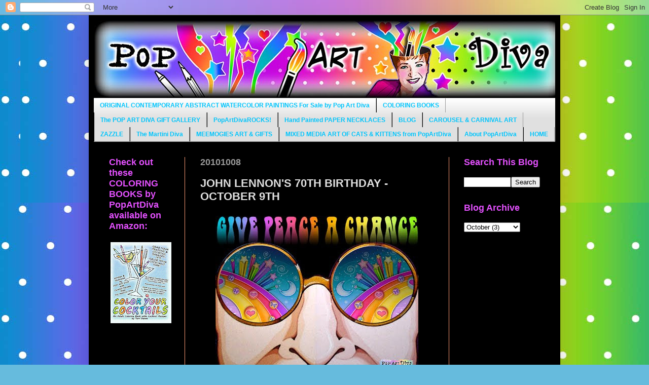

--- FILE ---
content_type: text/html; charset=UTF-8
request_url: https://popartdiva.blogspot.com/2010/10/john-lennons-70th-birthday-october-9th.html
body_size: 14001
content:
<!DOCTYPE html>
<html class='v2' dir='ltr' lang='en'>
<head>
<link href='https://www.blogger.com/static/v1/widgets/335934321-css_bundle_v2.css' rel='stylesheet' type='text/css'/>
<meta content='width=1100' name='viewport'/>
<meta content='text/html; charset=UTF-8' http-equiv='Content-Type'/>
<meta content='blogger' name='generator'/>
<link href='https://popartdiva.blogspot.com/favicon.ico' rel='icon' type='image/x-icon'/>
<link href='https://popartdiva.blogspot.com/2010/10/john-lennons-70th-birthday-october-9th.html' rel='canonical'/>
<link rel="alternate" type="application/atom+xml" title="POP ART DIVA LAND - Atom" href="https://popartdiva.blogspot.com/feeds/posts/default" />
<link rel="alternate" type="application/rss+xml" title="POP ART DIVA LAND - RSS" href="https://popartdiva.blogspot.com/feeds/posts/default?alt=rss" />
<link rel="service.post" type="application/atom+xml" title="POP ART DIVA LAND - Atom" href="https://www.blogger.com/feeds/31965560/posts/default" />

<link rel="alternate" type="application/atom+xml" title="POP ART DIVA LAND - Atom" href="https://popartdiva.blogspot.com/feeds/6278244431562508222/comments/default" />
<!--Can't find substitution for tag [blog.ieCssRetrofitLinks]-->
<link href='https://blogger.googleusercontent.com/img/b/R29vZ2xl/AVvXsEiiJl69qtSCnFmux6FhomUcixCSeD6-4SoWPxYjwrV2UXr0AREh6KfOfpZBuZWJoyaRUi8AEtxWZq8TcB8n3NQKA_7zNEga-hju2EoK7J0DutyfkZPoFplaIQoGBlEW1YS8sLzyLA/s400/GivePeaceAChance.jpg' rel='image_src'/>
<meta content='https://popartdiva.blogspot.com/2010/10/john-lennons-70th-birthday-october-9th.html' property='og:url'/>
<meta content='JOHN LENNON&#39;S 70TH BIRTHDAY - OCTOBER 9TH' property='og:title'/>
<meta content='Bold, Colorful, Contemporary &amp; Abstract Watercolor &amp; Mixed Media Art by Artist Pop Art Diva &amp; Craft Cocktail Recipes by The Martini Diva.' property='og:description'/>
<meta content='https://blogger.googleusercontent.com/img/b/R29vZ2xl/AVvXsEiiJl69qtSCnFmux6FhomUcixCSeD6-4SoWPxYjwrV2UXr0AREh6KfOfpZBuZWJoyaRUi8AEtxWZq8TcB8n3NQKA_7zNEga-hju2EoK7J0DutyfkZPoFplaIQoGBlEW1YS8sLzyLA/w1200-h630-p-k-no-nu/GivePeaceAChance.jpg' property='og:image'/>
<title>POP ART DIVA LAND: JOHN LENNON'S 70TH BIRTHDAY - OCTOBER 9TH</title>
<style id='page-skin-1' type='text/css'><!--
/*
-----------------------------------------------
Blogger Template Style
Name:     Simple
Designer: Josh Peterson
URL:      www.noaesthetic.com
----------------------------------------------- */
/* Variable definitions
====================
<Variable name="keycolor" description="Main Color" type="color" default="#66bbdd"/>
<Group description="Page Text" selector="body">
<Variable name="body.font" description="Font" type="font"
default="normal normal 12px Arial, Tahoma, Helvetica, FreeSans, sans-serif"/>
<Variable name="body.text.color" description="Text Color" type="color" default="#222222"/>
</Group>
<Group description="Backgrounds" selector=".body-fauxcolumns-outer">
<Variable name="body.background.color" description="Outer Background" type="color" default="#66bbdd"/>
<Variable name="content.background.color" description="Main Background" type="color" default="#ffffff"/>
<Variable name="header.background.color" description="Header Background" type="color" default="transparent"/>
</Group>
<Group description="Links" selector=".main-outer">
<Variable name="link.color" description="Link Color" type="color" default="#2288bb"/>
<Variable name="link.visited.color" description="Visited Color" type="color" default="#888888"/>
<Variable name="link.hover.color" description="Hover Color" type="color" default="#33aaff"/>
</Group>
<Group description="Blog Title" selector=".header h1">
<Variable name="header.font" description="Font" type="font"
default="normal normal 60px Arial, Tahoma, Helvetica, FreeSans, sans-serif"/>
<Variable name="header.text.color" description="Title Color" type="color" default="#3399bb" />
</Group>
<Group description="Blog Description" selector=".header .description">
<Variable name="description.text.color" description="Description Color" type="color"
default="#777777" />
</Group>
<Group description="Tabs Text" selector=".tabs-inner .widget li a">
<Variable name="tabs.font" description="Font" type="font"
default="normal normal 14px Arial, Tahoma, Helvetica, FreeSans, sans-serif"/>
<Variable name="tabs.text.color" description="Text Color" type="color" default="#999999"/>
<Variable name="tabs.selected.text.color" description="Selected Color" type="color" default="#000000"/>
</Group>
<Group description="Tabs Background" selector=".tabs-outer .PageList">
<Variable name="tabs.background.color" description="Background Color" type="color" default="#f5f5f5"/>
<Variable name="tabs.selected.background.color" description="Selected Color" type="color" default="#eeeeee"/>
</Group>
<Group description="Post Title" selector="h3.post-title, .comments h4">
<Variable name="post.title.font" description="Font" type="font"
default="normal normal 22px Arial, Tahoma, Helvetica, FreeSans, sans-serif"/>
</Group>
<Group description="Date Header" selector=".date-header">
<Variable name="date.header.color" description="Text Color" type="color"
default="#e0e0e0"/>
<Variable name="date.header.background.color" description="Background Color" type="color"
default="transparent"/>
</Group>
<Group description="Post Footer" selector=".post-footer">
<Variable name="post.footer.text.color" description="Text Color" type="color" default="#666666"/>
<Variable name="post.footer.background.color" description="Background Color" type="color"
default="#f9f9f9"/>
<Variable name="post.footer.border.color" description="Shadow Color" type="color" default="#eeeeee"/>
</Group>
<Group description="Gadgets" selector="h2">
<Variable name="widget.title.font" description="Title Font" type="font"
default="normal bold 11px Arial, Tahoma, Helvetica, FreeSans, sans-serif"/>
<Variable name="widget.title.text.color" description="Title Color" type="color" default="#000000"/>
<Variable name="widget.alternate.text.color" description="Alternate Color" type="color" default="#999999"/>
</Group>
<Group description="Images" selector=".main-inner">
<Variable name="image.background.color" description="Background Color" type="color" default="#ffffff"/>
<Variable name="image.border.color" description="Border Color" type="color" default="#eeeeee"/>
<Variable name="image.text.color" description="Caption Text Color" type="color" default="#e0e0e0"/>
</Group>
<Group description="Accents" selector=".content-inner">
<Variable name="body.rule.color" description="Separator Line Color" type="color" default="#eeeeee"/>
<Variable name="tabs.border.color" description="Tabs Border Color" type="color" default="#fc9b76"/>
</Group>
<Variable name="body.background" description="Body Background" type="background"
color="#66bbdd" default="$(color) none repeat scroll top left"/>
<Variable name="body.background.override" description="Body Background Override" type="string" default=""/>
<Variable name="body.background.gradient.cap" description="Body Gradient Cap" type="url"
default="url(//www.blogblog.com/1kt/simple/gradients_light.png)"/>
<Variable name="body.background.gradient.tile" description="Body Gradient Tile" type="url"
default="url(//www.blogblog.com/1kt/simple/body_gradient_tile_light.png)"/>
<Variable name="content.background.color.selector" description="Content Background Color Selector" type="string" default=".content-inner"/>
<Variable name="content.padding" description="Content Padding" type="length" default="10px"/>
<Variable name="content.padding.horizontal" description="Content Horizontal Padding" type="length" default="10px"/>
<Variable name="content.shadow.spread" description="Content Shadow Spread" type="length" default="40px"/>
<Variable name="content.shadow.spread.webkit" description="Content Shadow Spread (WebKit)" type="length" default="5px"/>
<Variable name="content.shadow.spread.ie" description="Content Shadow Spread (IE)" type="length" default="10px"/>
<Variable name="main.border.width" description="Main Border Width" type="length" default="0"/>
<Variable name="header.background.gradient" description="Header Gradient" type="url" default="none"/>
<Variable name="header.shadow.offset.left" description="Header Shadow Offset Left" type="length" default="-1px"/>
<Variable name="header.shadow.offset.top" description="Header Shadow Offset Top" type="length" default="-1px"/>
<Variable name="header.shadow.spread" description="Header Shadow Spread" type="length" default="1px"/>
<Variable name="header.padding" description="Header Padding" type="length" default="30px"/>
<Variable name="header.border.size" description="Header Border Size" type="length" default="1px"/>
<Variable name="header.bottom.border.size" description="Header Bottom Border Size" type="length" default="1px"/>
<Variable name="header.border.horizontalsize" description="Header Horizontal Border Size" type="length" default="0"/>
<Variable name="description.text.size" description="Description Text Size" type="string" default="140%"/>
<Variable name="tabs.margin.top" description="Tabs Margin Top" type="length" default="0" />
<Variable name="tabs.margin.side" description="Tabs Side Margin" type="length" default="30px" />
<Variable name="tabs.background.gradient" description="Tabs Background Gradient" type="url"
default="url(//www.blogblog.com/1kt/simple/gradients_light.png)"/>
<Variable name="tabs.border.width" description="Tabs Border Width" type="length" default="1px"/>
<Variable name="tabs.bevel.border.width" description="Tabs Bevel Border Width" type="length" default="1px"/>
<Variable name="date.header.padding" description="Date Header Padding" type="string" default="inherit"/>
<Variable name="date.header.letterspacing" description="Date Header Letter Spacing" type="string" default="inherit"/>
<Variable name="date.header.margin" description="Date Header Margin" type="string" default="inherit"/>
<Variable name="post.margin.bottom" description="Post Bottom Margin" type="length" default="25px"/>
<Variable name="image.border.small.size" description="Image Border Small Size" type="length" default="2px"/>
<Variable name="image.border.large.size" description="Image Border Large Size" type="length" default="5px"/>
<Variable name="page.width.selector" description="Page Width Selector" type="string" default=".region-inner"/>
<Variable name="page.width" description="Page Width" type="string" default="auto"/>
<Variable name="main.section.margin" description="Main Section Margin" type="length" default="15px"/>
<Variable name="main.padding" description="Main Padding" type="length" default="15px"/>
<Variable name="main.padding.top" description="Main Padding Top" type="length" default="30px"/>
<Variable name="main.padding.bottom" description="Main Padding Bottom" type="length" default="30px"/>
<Variable name="paging.background"
color="#000000"
description="Background of blog paging area" type="background"
default="transparent none no-repeat scroll top center"/>
<Variable name="footer.bevel" description="Bevel border length of footer" type="length" default="0"/>
<Variable name="mobile.background.overlay" description="Mobile Background Overlay" type="string"
default="transparent none repeat scroll top left"/>
<Variable name="mobile.background.size" description="Mobile Background Size" type="string" default="auto"/>
<Variable name="mobile.button.color" description="Mobile Button Color" type="color" default="#ffffff" />
<Variable name="startSide" description="Side where text starts in blog language" type="automatic" default="left"/>
<Variable name="endSide" description="Side where text ends in blog language" type="automatic" default="right"/>
*/
/* Content
----------------------------------------------- */
body, .body-fauxcolumn-outer {
font: normal normal 14px Verdana, Geneva, sans-serif;
color: #e0e0e0;
background: #66bbdd url(https://blogger.googleusercontent.com/img/b/R29vZ2xl/AVvXsEiBIlIkRK18RlqSr9X_WZb6aidAulA1s0ym2SqaxRLLVvgVff2SH_SeYil5fGfgslEehP3EFSWi4PhqkHVY-S_tifsgQfYehIxAmjphEECXi4fhKKKgmqp39cL8CfRLA_fbsduWiA/s0/PopArtDivaBlogBACKGROUND.jpg) repeat scroll top left;
padding: 0 40px 40px 40px;
}
html body .region-inner {
min-width: 0;
max-width: 100%;
width: auto;
}
a:link {
text-decoration:none;
color: #00c5fc;
}
a:visited {
text-decoration:none;
color: #a070e5;
}
a:hover {
text-decoration:underline;
color: #e250fc;
}
.body-fauxcolumn-outer .fauxcolumn-inner {
background: transparent none repeat scroll top left;
_background-image: none;
}
.body-fauxcolumn-outer .cap-top {
position: absolute;
z-index: 1;
height: 400px;
width: 100%;
background: #66bbdd url(https://blogger.googleusercontent.com/img/b/R29vZ2xl/AVvXsEiBIlIkRK18RlqSr9X_WZb6aidAulA1s0ym2SqaxRLLVvgVff2SH_SeYil5fGfgslEehP3EFSWi4PhqkHVY-S_tifsgQfYehIxAmjphEECXi4fhKKKgmqp39cL8CfRLA_fbsduWiA/s0/PopArtDivaBlogBACKGROUND.jpg) repeat scroll top left;
}
.body-fauxcolumn-outer .cap-top .cap-left {
width: 100%;
background: transparent none repeat-x scroll top left;
_background-image: none;
}
.content-outer {
-moz-box-shadow: 0 0 40px rgba(0, 0, 0, .15);
-webkit-box-shadow: 0 0 5px rgba(0, 0, 0, .15);
-goog-ms-box-shadow: 0 0 10px #333333;
box-shadow: 0 0 40px rgba(0, 0, 0, .15);
margin-bottom: 1px;
}
.content-inner {
padding: 10px 10px;
}
.content-inner {
background-color: #000000;
}
/* Header
----------------------------------------------- */
.header-outer {
background: transparent none repeat-x scroll 0 -400px;
_background-image: none;
}
.Header h1 {
font: normal bold 50px Verdana, Geneva, sans-serif;
color: #3399bb;
text-shadow: -1px -1px 1px rgba(0, 0, 0, .2);
}
.Header h1 a {
color: #3399bb;
}
.Header .description {
font-size: 140%;
color: #e0e0e0;
}
.header-inner .Header .titlewrapper {
padding: 22px 30px;
}
.header-inner .Header .descriptionwrapper {
padding: 0 30px;
}
/* Tabs
----------------------------------------------- */
.tabs-inner .section:first-child {
border-top: 1px solid #999999;
}
.tabs-inner .section:first-child ul {
margin-top: -1px;
border-top: 1px solid #999999;
border-left: 0 solid #999999;
border-right: 0 solid #999999;
}
.tabs-inner .widget ul {
background: #e0e0e0 url(//www.blogblog.com/1kt/simple/gradients_light.png) repeat-x scroll 0 -800px;
_background-image: none;
border-bottom: 1px solid #999999;
margin-top: 0;
margin-left: -30px;
margin-right: -30px;
}
.tabs-inner .widget li a {
display: inline-block;
padding: .6em 1em;
font: normal bold 12px Verdana, Geneva, sans-serif;
color: #00c5fc;
border-left: 1px solid #000000;
border-right: 1px solid #999999;
}
.tabs-inner .widget li:first-child a {
border-left: none;
}
.tabs-inner .widget li.selected a, .tabs-inner .widget li a:hover {
color: #00c5fc;
background-color: #e0e0e0;
text-decoration: none;
}
/* Columns
----------------------------------------------- */
.main-outer {
border-top: 0 solid #fc9b76;
}
.fauxcolumn-left-outer .fauxcolumn-inner {
border-right: 1px solid #fc9b76;
}
.fauxcolumn-right-outer .fauxcolumn-inner {
border-left: 1px solid #fc9b76;
}
/* Headings
----------------------------------------------- */
h2 {
margin: 0 0 1em 0;
font: normal bold 18px Arial, Tahoma, Helvetica, FreeSans, sans-serif;
color: #e250fc;
}
/* Widgets
----------------------------------------------- */
.widget .zippy {
color: #a070e5;
text-shadow: 2px 2px 1px rgba(0, 0, 0, .1);
}
.widget .popular-posts ul {
list-style: none;
}
/* Posts
----------------------------------------------- */
.date-header span {
background-color: transparent;
color: #999999;
padding: inherit;
letter-spacing: inherit;
margin: inherit;
}
.main-inner {
padding-top: 30px;
padding-bottom: 30px;
}
.main-inner .column-center-inner {
padding: 0 15px;
}
.main-inner .column-center-inner .section {
margin: 0 15px;
}
.post {
margin: 0 0 25px 0;
}
h3.post-title, .comments h4 {
font: normal bold 22px Verdana, Geneva, sans-serif;
margin: .75em 0 0;
}
.post-body {
font-size: 110%;
line-height: 1.4;
position: relative;
}
.post-body img, .post-body .tr-caption-container, .Profile img, .Image img,
.BlogList .item-thumbnail img {
padding: 2px;
background: #000000;
border: 1px solid transparent;
-moz-box-shadow: 1px 1px 5px rgba(0, 0, 0, .1);
-webkit-box-shadow: 1px 1px 5px rgba(0, 0, 0, .1);
box-shadow: 1px 1px 5px rgba(0, 0, 0, .1);
}
.post-body img, .post-body .tr-caption-container {
padding: 5px;
}
.post-body .tr-caption-container {
color: #999999;
}
.post-body .tr-caption-container img {
padding: 0;
background: transparent;
border: none;
-moz-box-shadow: 0 0 0 rgba(0, 0, 0, .1);
-webkit-box-shadow: 0 0 0 rgba(0, 0, 0, .1);
box-shadow: 0 0 0 rgba(0, 0, 0, .1);
}
.post-header {
margin: 0 0 1.5em;
line-height: 1.6;
font-size: 90%;
}
.post-footer {
margin: 20px -2px 0;
padding: 5px 10px;
color: #e0e0e0;
background-color: #0e0e0e;
border-bottom: 1px solid transparent;
line-height: 1.6;
font-size: 90%;
}
#comments .comment-author {
padding-top: 1.5em;
border-top: 1px solid #fc9b76;
background-position: 0 1.5em;
}
#comments .comment-author:first-child {
padding-top: 0;
border-top: none;
}
.avatar-image-container {
margin: .2em 0 0;
}
#comments .avatar-image-container img {
border: 1px solid transparent;
}
/* Comments
----------------------------------------------- */
.comments .comments-content .icon.blog-author {
background-repeat: no-repeat;
background-image: url([data-uri]);
}
.comments .comments-content .loadmore a {
border-top: 1px solid #a070e5;
border-bottom: 1px solid #a070e5;
}
.comments .comment-thread.inline-thread {
background-color: #0e0e0e;
}
.comments .continue {
border-top: 2px solid #a070e5;
}
/* Accents
---------------------------------------------- */
.section-columns td.columns-cell {
border-left: 1px solid #fc9b76;
}
.blog-pager {
background: transparent none no-repeat scroll top center;
}
.blog-pager-older-link, .home-link,
.blog-pager-newer-link {
background-color: #000000;
padding: 5px;
}
.footer-outer {
border-top: 0 dashed #bbbbbb;
}
/* Mobile
----------------------------------------------- */
body.mobile  {
background-size: auto;
}
.mobile .body-fauxcolumn-outer {
background: transparent none repeat scroll top left;
}
.mobile .body-fauxcolumn-outer .cap-top {
background-size: 100% auto;
}
.mobile .content-outer {
-webkit-box-shadow: 0 0 3px rgba(0, 0, 0, .15);
box-shadow: 0 0 3px rgba(0, 0, 0, .15);
}
body.mobile .AdSense {
margin: 0 -40px;
}
.mobile .tabs-inner .widget ul {
margin-left: 0;
margin-right: 0;
}
.mobile .post {
margin: 0;
}
.mobile .main-inner .column-center-inner .section {
margin: 0;
}
.mobile .date-header span {
padding: 0.1em 10px;
margin: 0 -10px;
}
.mobile h3.post-title {
margin: 0;
}
.mobile .blog-pager {
background: transparent none no-repeat scroll top center;
}
.mobile .footer-outer {
border-top: none;
}
.mobile .main-inner, .mobile .footer-inner {
background-color: #000000;
}
.mobile-index-contents {
color: #e0e0e0;
}
.mobile-link-button {
background-color: #00c5fc;
}
.mobile-link-button a:link, .mobile-link-button a:visited {
color: #ffffff;
}
.mobile .tabs-inner .section:first-child {
border-top: none;
}
.mobile .tabs-inner .PageList .widget-content {
background-color: #e0e0e0;
color: #00c5fc;
border-top: 1px solid #999999;
border-bottom: 1px solid #999999;
}
.mobile .tabs-inner .PageList .widget-content .pagelist-arrow {
border-left: 1px solid #999999;
}

--></style>
<style id='template-skin-1' type='text/css'><!--
body {
min-width: 930px;
}
.content-outer, .content-fauxcolumn-outer, .region-inner {
min-width: 930px;
max-width: 930px;
_width: 930px;
}
.main-inner .columns {
padding-left: 180px;
padding-right: 210px;
}
.main-inner .fauxcolumn-center-outer {
left: 180px;
right: 210px;
/* IE6 does not respect left and right together */
_width: expression(this.parentNode.offsetWidth -
parseInt("180px") -
parseInt("210px") + 'px');
}
.main-inner .fauxcolumn-left-outer {
width: 180px;
}
.main-inner .fauxcolumn-right-outer {
width: 210px;
}
.main-inner .column-left-outer {
width: 180px;
right: 100%;
margin-left: -180px;
}
.main-inner .column-right-outer {
width: 210px;
margin-right: -210px;
}
#layout {
min-width: 0;
}
#layout .content-outer {
min-width: 0;
width: 800px;
}
#layout .region-inner {
min-width: 0;
width: auto;
}
body#layout div.add_widget {
padding: 8px;
}
body#layout div.add_widget a {
margin-left: 32px;
}
--></style>
<style>
    body {background-image:url(\/\/1.bp.blogspot.com\/-2V4uzIIGZr0\/T62vEKhxblI\/AAAAAAAAFS4\/h1yGVoIE298\/s0\/PopArtDivaBlogBACKGROUND.jpg);}
    
@media (max-width: 200px) { body {background-image:url(\/\/1.bp.blogspot.com\/-2V4uzIIGZr0\/T62vEKhxblI\/AAAAAAAAFS4\/h1yGVoIE298\/w200\/PopArtDivaBlogBACKGROUND.jpg);}}
@media (max-width: 400px) and (min-width: 201px) { body {background-image:url(\/\/1.bp.blogspot.com\/-2V4uzIIGZr0\/T62vEKhxblI\/AAAAAAAAFS4\/h1yGVoIE298\/w400\/PopArtDivaBlogBACKGROUND.jpg);}}
@media (max-width: 800px) and (min-width: 401px) { body {background-image:url(\/\/1.bp.blogspot.com\/-2V4uzIIGZr0\/T62vEKhxblI\/AAAAAAAAFS4\/h1yGVoIE298\/w800\/PopArtDivaBlogBACKGROUND.jpg);}}
@media (max-width: 1200px) and (min-width: 801px) { body {background-image:url(\/\/1.bp.blogspot.com\/-2V4uzIIGZr0\/T62vEKhxblI\/AAAAAAAAFS4\/h1yGVoIE298\/w1200\/PopArtDivaBlogBACKGROUND.jpg);}}
/* Last tag covers anything over one higher than the previous max-size cap. */
@media (min-width: 1201px) { body {background-image:url(\/\/1.bp.blogspot.com\/-2V4uzIIGZr0\/T62vEKhxblI\/AAAAAAAAFS4\/h1yGVoIE298\/w1600\/PopArtDivaBlogBACKGROUND.jpg);}}
  </style>
<link href='https://www.blogger.com/dyn-css/authorization.css?targetBlogID=31965560&amp;zx=3e9df209-14b7-497a-8520-e29952143aa3' media='none' onload='if(media!=&#39;all&#39;)media=&#39;all&#39;' rel='stylesheet'/><noscript><link href='https://www.blogger.com/dyn-css/authorization.css?targetBlogID=31965560&amp;zx=3e9df209-14b7-497a-8520-e29952143aa3' rel='stylesheet'/></noscript>
<meta name='google-adsense-platform-account' content='ca-host-pub-1556223355139109'/>
<meta name='google-adsense-platform-domain' content='blogspot.com'/>

<!-- data-ad-client=ca-pub-0302742702174658 -->

</head>
<body class='loading'>
<div class='navbar section' id='navbar' name='Navbar'><div class='widget Navbar' data-version='1' id='Navbar1'><script type="text/javascript">
    function setAttributeOnload(object, attribute, val) {
      if(window.addEventListener) {
        window.addEventListener('load',
          function(){ object[attribute] = val; }, false);
      } else {
        window.attachEvent('onload', function(){ object[attribute] = val; });
      }
    }
  </script>
<div id="navbar-iframe-container"></div>
<script type="text/javascript" src="https://apis.google.com/js/platform.js"></script>
<script type="text/javascript">
      gapi.load("gapi.iframes:gapi.iframes.style.bubble", function() {
        if (gapi.iframes && gapi.iframes.getContext) {
          gapi.iframes.getContext().openChild({
              url: 'https://www.blogger.com/navbar/31965560?po\x3d6278244431562508222\x26origin\x3dhttps://popartdiva.blogspot.com',
              where: document.getElementById("navbar-iframe-container"),
              id: "navbar-iframe"
          });
        }
      });
    </script><script type="text/javascript">
(function() {
var script = document.createElement('script');
script.type = 'text/javascript';
script.src = '//pagead2.googlesyndication.com/pagead/js/google_top_exp.js';
var head = document.getElementsByTagName('head')[0];
if (head) {
head.appendChild(script);
}})();
</script>
</div></div>
<div class='body-fauxcolumns'>
<div class='fauxcolumn-outer body-fauxcolumn-outer'>
<div class='cap-top'>
<div class='cap-left'></div>
<div class='cap-right'></div>
</div>
<div class='fauxborder-left'>
<div class='fauxborder-right'></div>
<div class='fauxcolumn-inner'>
</div>
</div>
<div class='cap-bottom'>
<div class='cap-left'></div>
<div class='cap-right'></div>
</div>
</div>
</div>
<div class='content'>
<div class='content-fauxcolumns'>
<div class='fauxcolumn-outer content-fauxcolumn-outer'>
<div class='cap-top'>
<div class='cap-left'></div>
<div class='cap-right'></div>
</div>
<div class='fauxborder-left'>
<div class='fauxborder-right'></div>
<div class='fauxcolumn-inner'>
</div>
</div>
<div class='cap-bottom'>
<div class='cap-left'></div>
<div class='cap-right'></div>
</div>
</div>
</div>
<div class='content-outer'>
<div class='content-cap-top cap-top'>
<div class='cap-left'></div>
<div class='cap-right'></div>
</div>
<div class='fauxborder-left content-fauxborder-left'>
<div class='fauxborder-right content-fauxborder-right'></div>
<div class='content-inner'>
<header>
<div class='header-outer'>
<div class='header-cap-top cap-top'>
<div class='cap-left'></div>
<div class='cap-right'></div>
</div>
<div class='fauxborder-left header-fauxborder-left'>
<div class='fauxborder-right header-fauxborder-right'></div>
<div class='region-inner header-inner'>
<div class='header section' id='header' name='Header'><div class='widget Header' data-version='1' id='Header1'>
<div id='header-inner'>
<a href='https://popartdiva.blogspot.com/' style='display: block'>
<img alt='POP ART DIVA LAND' height='153px; ' id='Header1_headerimg' src='https://blogger.googleusercontent.com/img/a/AVvXsEhxHqdYcTzHMJf6VYAhaF1-hyZSsadw489e7wOQDoymb5M1taYK5GbcIqN2tChlT-O-0PqjtzkjPnCDd0T3qmaQiCvjG-L4_ILyweiDFYWRjJ1WLhPUTEZf8B2qbCzDbVBt58thnKAkswEenoAO27lz5SQKB688PUVcaiT5TyWpgEDO-dU_THhBwg=s929' style='display: block' width='929px; '/>
</a>
</div>
</div></div>
</div>
</div>
<div class='header-cap-bottom cap-bottom'>
<div class='cap-left'></div>
<div class='cap-right'></div>
</div>
</div>
</header>
<div class='tabs-outer'>
<div class='tabs-cap-top cap-top'>
<div class='cap-left'></div>
<div class='cap-right'></div>
</div>
<div class='fauxborder-left tabs-fauxborder-left'>
<div class='fauxborder-right tabs-fauxborder-right'></div>
<div class='region-inner tabs-inner'>
<div class='tabs section' id='crosscol' name='Cross-Column'><div class='widget PageList' data-version='1' id='PageList1'>
<h2>on FINE ART AMERICA</h2>
<div class='widget-content'>
<ul>
<li>
<a href='https://popartdiva.blogspot.com/p/original-contemporary-abstract.html'>ORIGINAL CONTEMPORARY ABSTRACT WATERCOLOR PAINTINGS For Sale by Pop Art Diva</a>
</li>
<li>
<a href='https://popartdiva.blogspot.com/p/blog-page_2.html'>COLORING BOOKS</a>
</li>
<li>
<a href='https://www.zazzle.com/store/popartdiva/products'>The POP ART DIVA GIFT GALLERY</a>
</li>
<li>
<a href='https://popartdiva.blogspot.com/p/pop-art-diva-rocks-sharing-smiles-and.html'>PopArtDivaROCKS!</a>
</li>
<li>
<a href='https://popartdiva.blogspot.com/p/blog-page_3.html'>Hand Painted PAPER NECKLACES</a>
</li>
<li>
<a href='https://popartdiva.blogspot.com/'>BLOG</a>
</li>
<li>
<a href='https://popartdiva.blogspot.com/2014/09/carousel-art-horses-exotic-animals-more.html'>CAROUSEL & CARNIVAL ART</a>
</li>
<li>
<a href='https://www.zazzle.com/popartdiva/products'>ZAZZLE</a>
</li>
<li>
<a href='https://themartinidiva.blogspot.com'>The Martini Diva</a>
</li>
<li>
<a href='https://popartdiva.blogspot.com/p/meemogies.html'>MEEMOGIES ART &amp; GIFTS</a>
</li>
<li>
<a href='https://popartdiva.blogspot.com/p/mixed-media-art-of-cats-kittens-from.html'>MIXED MEDIA ART OF CATS &amp; KITTENS from PopArtDiva</a>
</li>
<li>
<a href='https://popartdiva.blogspot.com/p/abut-pop-art-diva.html'>About PopArtDiva</a>
</li>
<li>
<a href='https://popartdiva.com'>HOME</a>
</li>
</ul>
<div class='clear'></div>
</div>
</div></div>
<div class='tabs no-items section' id='crosscol-overflow' name='Cross-Column 2'></div>
</div>
</div>
<div class='tabs-cap-bottom cap-bottom'>
<div class='cap-left'></div>
<div class='cap-right'></div>
</div>
</div>
<div class='main-outer'>
<div class='main-cap-top cap-top'>
<div class='cap-left'></div>
<div class='cap-right'></div>
</div>
<div class='fauxborder-left main-fauxborder-left'>
<div class='fauxborder-right main-fauxborder-right'></div>
<div class='region-inner main-inner'>
<div class='columns fauxcolumns'>
<div class='fauxcolumn-outer fauxcolumn-center-outer'>
<div class='cap-top'>
<div class='cap-left'></div>
<div class='cap-right'></div>
</div>
<div class='fauxborder-left'>
<div class='fauxborder-right'></div>
<div class='fauxcolumn-inner'>
</div>
</div>
<div class='cap-bottom'>
<div class='cap-left'></div>
<div class='cap-right'></div>
</div>
</div>
<div class='fauxcolumn-outer fauxcolumn-left-outer'>
<div class='cap-top'>
<div class='cap-left'></div>
<div class='cap-right'></div>
</div>
<div class='fauxborder-left'>
<div class='fauxborder-right'></div>
<div class='fauxcolumn-inner'>
</div>
</div>
<div class='cap-bottom'>
<div class='cap-left'></div>
<div class='cap-right'></div>
</div>
</div>
<div class='fauxcolumn-outer fauxcolumn-right-outer'>
<div class='cap-top'>
<div class='cap-left'></div>
<div class='cap-right'></div>
</div>
<div class='fauxborder-left'>
<div class='fauxborder-right'></div>
<div class='fauxcolumn-inner'>
</div>
</div>
<div class='cap-bottom'>
<div class='cap-left'></div>
<div class='cap-right'></div>
</div>
</div>
<!-- corrects IE6 width calculation -->
<div class='columns-inner'>
<div class='column-center-outer'>
<div class='column-center-inner'>
<div class='main section' id='main' name='Main'><div class='widget Blog' data-version='1' id='Blog1'>
<div class='blog-posts hfeed'>

          <div class="date-outer">
        
<h2 class='date-header'><span>20101008</span></h2>

          <div class="date-posts">
        
<div class='post-outer'>
<div class='post hentry uncustomized-post-template' itemprop='blogPost' itemscope='itemscope' itemtype='http://schema.org/BlogPosting'>
<meta content='https://blogger.googleusercontent.com/img/b/R29vZ2xl/AVvXsEiiJl69qtSCnFmux6FhomUcixCSeD6-4SoWPxYjwrV2UXr0AREh6KfOfpZBuZWJoyaRUi8AEtxWZq8TcB8n3NQKA_7zNEga-hju2EoK7J0DutyfkZPoFplaIQoGBlEW1YS8sLzyLA/s400/GivePeaceAChance.jpg' itemprop='image_url'/>
<meta content='31965560' itemprop='blogId'/>
<meta content='6278244431562508222' itemprop='postId'/>
<a name='6278244431562508222'></a>
<h3 class='post-title entry-title' itemprop='name'>
JOHN LENNON'S 70TH BIRTHDAY - OCTOBER 9TH
</h3>
<div class='post-header'>
<div class='post-header-line-1'></div>
</div>
<div class='post-body entry-content' id='post-body-6278244431562508222' itemprop='description articleBody'>
<div style="text-align: center;"><a href="http://zazzle.com/popartdiva*" onblur="try {parent.deselectBloggerImageGracefully();} catch(e) {}"><img alt="" border="0" id="BLOGGER_PHOTO_ID_5525731391873213058" src="https://blogger.googleusercontent.com/img/b/R29vZ2xl/AVvXsEiiJl69qtSCnFmux6FhomUcixCSeD6-4SoWPxYjwrV2UXr0AREh6KfOfpZBuZWJoyaRUi8AEtxWZq8TcB8n3NQKA_7zNEga-hju2EoK7J0DutyfkZPoFplaIQoGBlEW1YS8sLzyLA/s400/GivePeaceAChance.jpg" style="display: block; margin: 0px auto 10px; text-align: center; cursor: pointer; width: 400px; height: 302px;" /></a><span style="font-size:78%;">Image &#169;2010 by PopArtDiva.Com. All Rights Reserved.<br />No permission is given to copy, share, distribute, reproduce, post or print without written authorization.<br /><span style="font-size:100%;"><br />TOMORROW - OCTOBER 9TH would have been John Lennon's 70th birthday.  To those of us who grew up on The Beatles (we were called <span style="font-style: italic;">Beatlemaniacs</span>) this is a big day.  It must be a big day for everyone else too  - Google is celebrating it with their first ever animated Google Doodle - check it out below.  If you go to Google.com you will have to press the little red play button on the doodle and the animation will play along with a clip of the song "Imagine".</span></span><span style="font-size:100%;"><br /></span><span style="font-size:100%;"><br /><center><object height="238" width="380"><param name="movie" value="//www.youtube.com/v/TYHCeUfoAnw?fs=1&amp;hl=en_US&amp;rel=0"><param name="allowFullScreen" value="true"><param name="allowscriptaccess" value="always"><embed src="//www.youtube.com/v/TYHCeUfoAnw?fs=1&amp;hl=en_US&amp;rel=0" type="application/x-shockwave-flash" allowscriptaccess="always" allowfullscreen="true" height="238" width="380"></embed></object></center><br /></span><span style="font-size:100%;">This unique Google Doodle is a wonderful  tribute to someone who was so much a part of our lives - a legend in his  own time and after his time as well.  What you may not be aware of is  the artwork is actually inspired and part of it<span style="font-style: italic;"> actually is John Lennon's art!  </span><span>The portrait sketch of John that comprises the two "o's" in Google in the animation is a well known self-portrait.</span><br /><br /><a href="http://www.johnlennonartwork.com/lennon_art.html" target="_blank">John was quite an artist</a>, having published a number of books which  included doodles, drawings and artwork he created.   I actually own the  original editions of several of these including <span style="font-style: italic;">Spaniard in the Works</span> and <span style="font-style: italic;">In His Own Write. </span> They are filled with his wonderful and whimsical doodles and sketches.<br /><br />He also created a book of drawings for his son, Sean, called <span style="font-style: italic;">Real Love</span>.   John Lennon had an interest in art his whole live - he was even  encouraged by a teacher to go to art school because he didn't get good  grades in anything else. To quote one of his instructors, Lennon was "Hopeless. Rather a clown in class. A shocking report. He is wasting other pupils' time."<br /></span><span style="font-size:100%;"><br />Lennon met Stuart Sutcliffe  (the original bass player for The Quarrymen) in art college, by the  way, so you can credit John's artist skills with giving rise to The  Beatles!  John did not graduate from the Liverpool College of Art - he  continued his rebelliousness, disliking the structure of a formal art  education and dropped out before his final year.  His art school  experience did not stifle his love of drawing and John created his  wonderful, quirky and totally unique art the rest of his life.<br /><br /></span>It's hard to <span style="font-style: italic;">Imagine</span> John Lennon being seventy years old.  Because he was taken from us he remains in our minds as he was when we lost him.  He left behind a legacy of great music and creativity for all to enjoy.  <span style="font-style: italic;">Imagine</span> how he would have loved that.<br /></div><center><span style="font-size:100%;"><br />HAPPY BIRTHDAY, JOHN<br />You live on in our hearts.<br /></span><br /><iframe src="http://rcm.amazon.com/e/cm?lt1=_blank&amp;bc1=000000&amp;IS2=1&amp;bg1=FFFFFF&amp;fc1=000000&amp;lc1=0000FF&amp;t=poardi-20&amp;o=1&amp;p=8&amp;l=as1&amp;m=amazon&amp;f=ifr&amp;md=10FE9736YVPPT7A0FBG2&amp;asins=0684868075" style="width: 120px; height: 240px;" marginwidth="0" marginheight="0" scrolling="no" frameborder="0"></iframe> <iframe src="http://rcm.amazon.com/e/cm?lt1=_blank&amp;bc1=000000&amp;IS2=1&amp;bg1=FFFFFF&amp;fc1=000000&amp;lc1=0000FF&amp;t=poardi-20&amp;o=1&amp;p=8&amp;l=as1&amp;m=amazon&amp;f=ifr&amp;md=10FE9736YVPPT7A0FBG2&amp;asins=1568492995" style="width: 120px; height: 240px;" marginwidth="0" marginheight="0" scrolling="no" frameborder="0"></iframe><br /><iframe src="http://rcm.amazon.com/e/cm?lt1=_blank&amp;bc1=000000&amp;IS2=1&amp;bg1=FFFFFF&amp;fc1=000000&amp;lc1=0000FF&amp;t=poardi-20&amp;o=1&amp;p=8&amp;l=as1&amp;m=amazon&amp;f=ifr&amp;md=10FE9736YVPPT7A0FBG2&amp;asins=037580174X" style="width: 120px; height: 240px;" marginwidth="0" marginheight="0" scrolling="no" frameborder="0"></iframe><br /><br />-------------------</center><center><a href="http://www.twitter.com/popartdiva" target="_blank">Follow me on Twitter</a><br /><a href="http://www.facebook.com/popartdiva" target="_blank">Friend me on Facebook</a><br />SHOP THE POP for Pop Art Tees, Posters &amp; Gifts:<br /><a href="http://www.zazzle.com/popartdiva?rf=238743116047930253&amp;CMPN=zBookmarklet">The PopArtDiva Gift Gallery</a></center>
<div style='clear: both;'></div>
</div>
<div class='post-footer'>
<div class='post-footer-line post-footer-line-1'>
<span class='post-author vcard'>
Posted by
<span class='fn' itemprop='author' itemscope='itemscope' itemtype='http://schema.org/Person'>
<meta content='https://www.blogger.com/profile/03656961325856447179' itemprop='url'/>
<a class='g-profile' href='https://www.blogger.com/profile/03656961325856447179' rel='author' title='author profile'>
<span itemprop='name'>Pop Art Diva Enterprises</span>
</a>
</span>
</span>
<span class='post-timestamp'>
at
<meta content='https://popartdiva.blogspot.com/2010/10/john-lennons-70th-birthday-october-9th.html' itemprop='url'/>
<a class='timestamp-link' href='https://popartdiva.blogspot.com/2010/10/john-lennons-70th-birthday-october-9th.html' rel='bookmark' title='permanent link'><abbr class='published' itemprop='datePublished' title='2010-10-08T10:39:00-07:00'>10:39 AM</abbr></a>
</span>
<span class='post-comment-link'>
</span>
<span class='post-icons'>
<span class='item-action'>
<a href='https://www.blogger.com/email-post/31965560/6278244431562508222' title='Email Post'>
<img alt='' class='icon-action' height='13' src='https://resources.blogblog.com/img/icon18_email.gif' width='18'/>
</a>
</span>
<span class='item-control blog-admin pid-1002119833'>
<a href='https://www.blogger.com/post-edit.g?blogID=31965560&postID=6278244431562508222&from=pencil' title='Edit Post'>
<img alt='' class='icon-action' height='18' src='https://resources.blogblog.com/img/icon18_edit_allbkg.gif' width='18'/>
</a>
</span>
</span>
<div class='post-share-buttons goog-inline-block'>
<a class='goog-inline-block share-button sb-email' href='https://www.blogger.com/share-post.g?blogID=31965560&postID=6278244431562508222&target=email' target='_blank' title='Email This'><span class='share-button-link-text'>Email This</span></a><a class='goog-inline-block share-button sb-blog' href='https://www.blogger.com/share-post.g?blogID=31965560&postID=6278244431562508222&target=blog' onclick='window.open(this.href, "_blank", "height=270,width=475"); return false;' target='_blank' title='BlogThis!'><span class='share-button-link-text'>BlogThis!</span></a><a class='goog-inline-block share-button sb-twitter' href='https://www.blogger.com/share-post.g?blogID=31965560&postID=6278244431562508222&target=twitter' target='_blank' title='Share to X'><span class='share-button-link-text'>Share to X</span></a><a class='goog-inline-block share-button sb-facebook' href='https://www.blogger.com/share-post.g?blogID=31965560&postID=6278244431562508222&target=facebook' onclick='window.open(this.href, "_blank", "height=430,width=640"); return false;' target='_blank' title='Share to Facebook'><span class='share-button-link-text'>Share to Facebook</span></a><a class='goog-inline-block share-button sb-pinterest' href='https://www.blogger.com/share-post.g?blogID=31965560&postID=6278244431562508222&target=pinterest' target='_blank' title='Share to Pinterest'><span class='share-button-link-text'>Share to Pinterest</span></a>
</div>
</div>
<div class='post-footer-line post-footer-line-2'>
<span class='post-labels'>
</span>
</div>
<div class='post-footer-line post-footer-line-3'>
<span class='post-location'>
</span>
</div>
</div>
</div>
<div class='comments' id='comments'>
<a name='comments'></a>
</div>
</div>

        </div></div>
      
</div>
<div class='blog-pager' id='blog-pager'>
<span id='blog-pager-newer-link'>
<a class='blog-pager-newer-link' href='https://popartdiva.blogspot.com/2010/10/jackass-martini-where-humor-art.html' id='Blog1_blog-pager-newer-link' title='Newer Post'>Newer Post</a>
</span>
<span id='blog-pager-older-link'>
<a class='blog-pager-older-link' href='https://popartdiva.blogspot.com/2010/10/black-holes-pop-art-skulls-big-bang.html' id='Blog1_blog-pager-older-link' title='Older Post'>Older Post</a>
</span>
<a class='home-link' href='https://popartdiva.blogspot.com/'>Home</a>
</div>
<div class='clear'></div>
<div class='post-feeds'>
</div>
</div></div>
</div>
</div>
<div class='column-left-outer'>
<div class='column-left-inner'>
<aside>
<div class='sidebar section' id='sidebar-left-1'><div class='widget Image' data-version='1' id='Image1'>
<h2>Check out these COLORING BOOKS by PopArtDiva available on Amazon:</h2>
<div class='widget-content'>
<a href='http://popartdiva.blogspot.com/p/blog-page_2.html'>
<img alt='Check out these COLORING BOOKS by PopArtDiva available on Amazon:' height='160' id='Image1_img' src='https://blogger.googleusercontent.com/img/a/AVvXsEhhNH8ppVsN6LiaZyYAliF-hZPHDurjdeJ7li-xVhjshQMWcW1FK-LnjB5jAzN1gTwBiFPlew76-j_CXRs_MfLA941DYDEI2rXNwbuEtmtSadZcWgtADQaGt80pxmQFKR-tXZlDNgUPnPg4SGXH_D9fpajIDyITWw9lxQNXARXslky4kNfHWFuumg=s160' width='120'/>
</a>
<br/>
</div>
<div class='clear'></div>
</div></div>
</aside>
</div>
</div>
<div class='column-right-outer'>
<div class='column-right-inner'>
<aside>
<div class='sidebar section' id='sidebar-right-1'><div class='widget BlogSearch' data-version='1' id='BlogSearch1'>
<h2 class='title'>Search This Blog</h2>
<div class='widget-content'>
<div id='BlogSearch1_form'>
<form action='https://popartdiva.blogspot.com/search' class='gsc-search-box' target='_top'>
<table cellpadding='0' cellspacing='0' class='gsc-search-box'>
<tbody>
<tr>
<td class='gsc-input'>
<input autocomplete='off' class='gsc-input' name='q' size='10' title='search' type='text' value=''/>
</td>
<td class='gsc-search-button'>
<input class='gsc-search-button' title='search' type='submit' value='Search'/>
</td>
</tr>
</tbody>
</table>
</form>
</div>
</div>
<div class='clear'></div>
</div><div class='widget BlogArchive' data-version='1' id='BlogArchive2'>
<h2>Blog Archive</h2>
<div class='widget-content'>
<div id='ArchiveList'>
<div id='BlogArchive2_ArchiveList'>
<select id='BlogArchive2_ArchiveMenu'>
<option value=''>Blog Archive</option>
<option value='https://popartdiva.blogspot.com/2025/08/'>August (5)</option>
<option value='https://popartdiva.blogspot.com/2021/01/'>January (1)</option>
<option value='https://popartdiva.blogspot.com/2019/02/'>February (2)</option>
<option value='https://popartdiva.blogspot.com/2018/10/'>October (1)</option>
<option value='https://popartdiva.blogspot.com/2018/09/'>September (6)</option>
<option value='https://popartdiva.blogspot.com/2018/08/'>August (1)</option>
<option value='https://popartdiva.blogspot.com/2017/11/'>November (2)</option>
<option value='https://popartdiva.blogspot.com/2017/10/'>October (11)</option>
<option value='https://popartdiva.blogspot.com/2017/09/'>September (23)</option>
<option value='https://popartdiva.blogspot.com/2017/08/'>August (3)</option>
<option value='https://popartdiva.blogspot.com/2016/07/'>July (1)</option>
<option value='https://popartdiva.blogspot.com/2016/04/'>April (1)</option>
<option value='https://popartdiva.blogspot.com/2016/02/'>February (1)</option>
<option value='https://popartdiva.blogspot.com/2015/11/'>November (1)</option>
<option value='https://popartdiva.blogspot.com/2015/09/'>September (11)</option>
<option value='https://popartdiva.blogspot.com/2015/08/'>August (28)</option>
<option value='https://popartdiva.blogspot.com/2015/07/'>July (14)</option>
<option value='https://popartdiva.blogspot.com/2014/11/'>November (1)</option>
<option value='https://popartdiva.blogspot.com/2014/09/'>September (5)</option>
<option value='https://popartdiva.blogspot.com/2014/07/'>July (3)</option>
<option value='https://popartdiva.blogspot.com/2014/05/'>May (3)</option>
<option value='https://popartdiva.blogspot.com/2014/02/'>February (3)</option>
<option value='https://popartdiva.blogspot.com/2014/01/'>January (1)</option>
<option value='https://popartdiva.blogspot.com/2013/08/'>August (1)</option>
<option value='https://popartdiva.blogspot.com/2013/07/'>July (11)</option>
<option value='https://popartdiva.blogspot.com/2012/11/'>November (2)</option>
<option value='https://popartdiva.blogspot.com/2012/05/'>May (1)</option>
<option value='https://popartdiva.blogspot.com/2012/03/'>March (1)</option>
<option value='https://popartdiva.blogspot.com/2011/12/'>December (2)</option>
<option value='https://popartdiva.blogspot.com/2011/09/'>September (3)</option>
<option value='https://popartdiva.blogspot.com/2011/08/'>August (2)</option>
<option value='https://popartdiva.blogspot.com/2011/07/'>July (3)</option>
<option value='https://popartdiva.blogspot.com/2011/06/'>June (2)</option>
<option value='https://popartdiva.blogspot.com/2011/05/'>May (2)</option>
<option value='https://popartdiva.blogspot.com/2011/04/'>April (3)</option>
<option value='https://popartdiva.blogspot.com/2011/03/'>March (4)</option>
<option value='https://popartdiva.blogspot.com/2011/02/'>February (5)</option>
<option value='https://popartdiva.blogspot.com/2011/01/'>January (1)</option>
<option value='https://popartdiva.blogspot.com/2010/12/'>December (4)</option>
<option value='https://popartdiva.blogspot.com/2010/11/'>November (2)</option>
<option value='https://popartdiva.blogspot.com/2010/10/'>October (3)</option>
<option value='https://popartdiva.blogspot.com/2010/09/'>September (3)</option>
<option value='https://popartdiva.blogspot.com/2010/08/'>August (4)</option>
<option value='https://popartdiva.blogspot.com/2010/07/'>July (5)</option>
<option value='https://popartdiva.blogspot.com/2010/06/'>June (2)</option>
<option value='https://popartdiva.blogspot.com/2010/05/'>May (5)</option>
<option value='https://popartdiva.blogspot.com/2010/04/'>April (2)</option>
<option value='https://popartdiva.blogspot.com/2010/03/'>March (3)</option>
<option value='https://popartdiva.blogspot.com/2010/02/'>February (4)</option>
<option value='https://popartdiva.blogspot.com/2010/01/'>January (13)</option>
<option value='https://popartdiva.blogspot.com/2009/12/'>December (13)</option>
<option value='https://popartdiva.blogspot.com/2009/11/'>November (5)</option>
<option value='https://popartdiva.blogspot.com/2009/10/'>October (9)</option>
<option value='https://popartdiva.blogspot.com/2009/09/'>September (5)</option>
<option value='https://popartdiva.blogspot.com/2009/08/'>August (10)</option>
<option value='https://popartdiva.blogspot.com/2009/07/'>July (15)</option>
<option value='https://popartdiva.blogspot.com/2009/06/'>June (15)</option>
<option value='https://popartdiva.blogspot.com/2009/05/'>May (15)</option>
<option value='https://popartdiva.blogspot.com/2009/04/'>April (19)</option>
<option value='https://popartdiva.blogspot.com/2009/03/'>March (18)</option>
<option value='https://popartdiva.blogspot.com/2009/02/'>February (18)</option>
<option value='https://popartdiva.blogspot.com/2009/01/'>January (17)</option>
<option value='https://popartdiva.blogspot.com/2008/12/'>December (14)</option>
<option value='https://popartdiva.blogspot.com/2008/11/'>November (12)</option>
<option value='https://popartdiva.blogspot.com/2008/10/'>October (13)</option>
<option value='https://popartdiva.blogspot.com/2008/09/'>September (21)</option>
<option value='https://popartdiva.blogspot.com/2008/08/'>August (12)</option>
<option value='https://popartdiva.blogspot.com/2008/07/'>July (10)</option>
<option value='https://popartdiva.blogspot.com/2008/06/'>June (9)</option>
<option value='https://popartdiva.blogspot.com/2008/05/'>May (10)</option>
<option value='https://popartdiva.blogspot.com/2008/04/'>April (9)</option>
<option value='https://popartdiva.blogspot.com/2008/03/'>March (22)</option>
<option value='https://popartdiva.blogspot.com/2008/02/'>February (11)</option>
<option value='https://popartdiva.blogspot.com/2008/01/'>January (8)</option>
<option value='https://popartdiva.blogspot.com/2007/12/'>December (6)</option>
<option value='https://popartdiva.blogspot.com/2007/11/'>November (3)</option>
<option value='https://popartdiva.blogspot.com/2007/10/'>October (2)</option>
<option value='https://popartdiva.blogspot.com/2007/09/'>September (1)</option>
<option value='https://popartdiva.blogspot.com/2007/08/'>August (1)</option>
<option value='https://popartdiva.blogspot.com/2007/07/'>July (8)</option>
<option value='https://popartdiva.blogspot.com/2007/06/'>June (4)</option>
<option value='https://popartdiva.blogspot.com/2006/09/'>September (2)</option>
<option value='https://popartdiva.blogspot.com/2006/08/'>August (5)</option>
</select>
</div>
</div>
<div class='clear'></div>
</div>
</div></div>
</aside>
</div>
</div>
</div>
<div style='clear: both'></div>
<!-- columns -->
</div>
<!-- main -->
</div>
</div>
<div class='main-cap-bottom cap-bottom'>
<div class='cap-left'></div>
<div class='cap-right'></div>
</div>
</div>
<footer>
<div class='footer-outer'>
<div class='footer-cap-top cap-top'>
<div class='cap-left'></div>
<div class='cap-right'></div>
</div>
<div class='fauxborder-left footer-fauxborder-left'>
<div class='fauxborder-right footer-fauxborder-right'></div>
<div class='region-inner footer-inner'>
<div class='foot section' id='footer-1'><div class='widget Text' data-version='1' id='Text3'>
<h2 class='title'>DISCLAIMER &amp; LEGAL MUMBO JUMBO</h2>
<div class='widget-content'>
<center><strong =""  style="color:#666666;"><span =""   style="font-family:&quot;;font-size:85%;">Unless otherwise noted, all postings and original art by PopArtDiva.com, copyright 2000-2025, all rights reserved, no permission given to copy, print, distribute or share without written permission from PopArtDiva.Com This site is for entertainment only. All links provided are for the convenience and amusement of the site visitor only and not to be construed as endorsements of any form.</span></strong></center>
</div>
<div class='clear'></div>
</div></div>
<table border='0' cellpadding='0' cellspacing='0' class='section-columns columns-2'>
<tbody>
<tr>
<td class='first columns-cell'>
<div class='foot no-items section' id='footer-2-1'></div>
</td>
<td class='columns-cell'>
<div class='foot no-items section' id='footer-2-2'></div>
</td>
</tr>
</tbody>
</table>
<!-- outside of the include in order to lock Attribution widget -->
<div class='foot section' id='footer-3' name='Footer'><div class='widget Attribution' data-version='1' id='Attribution1'>
<div class='widget-content' style='text-align: center;'>
Powered by <a href='https://www.blogger.com' target='_blank'>Blogger</a>.
</div>
<div class='clear'></div>
</div></div>
</div>
</div>
<div class='footer-cap-bottom cap-bottom'>
<div class='cap-left'></div>
<div class='cap-right'></div>
</div>
</div>
</footer>
<!-- content -->
</div>
</div>
<div class='content-cap-bottom cap-bottom'>
<div class='cap-left'></div>
<div class='cap-right'></div>
</div>
</div>
</div>
<script type='text/javascript'>
    window.setTimeout(function() {
        document.body.className = document.body.className.replace('loading', '');
      }, 10);
  </script>

<script type="text/javascript" src="https://www.blogger.com/static/v1/widgets/2028843038-widgets.js"></script>
<script type='text/javascript'>
window['__wavt'] = 'AOuZoY5gQeqBXFJsB5vRneob8ZI6ctvLGw:1769243876572';_WidgetManager._Init('//www.blogger.com/rearrange?blogID\x3d31965560','//popartdiva.blogspot.com/2010/10/john-lennons-70th-birthday-october-9th.html','31965560');
_WidgetManager._SetDataContext([{'name': 'blog', 'data': {'blogId': '31965560', 'title': 'POP ART DIVA LAND', 'url': 'https://popartdiva.blogspot.com/2010/10/john-lennons-70th-birthday-october-9th.html', 'canonicalUrl': 'https://popartdiva.blogspot.com/2010/10/john-lennons-70th-birthday-october-9th.html', 'homepageUrl': 'https://popartdiva.blogspot.com/', 'searchUrl': 'https://popartdiva.blogspot.com/search', 'canonicalHomepageUrl': 'https://popartdiva.blogspot.com/', 'blogspotFaviconUrl': 'https://popartdiva.blogspot.com/favicon.ico', 'bloggerUrl': 'https://www.blogger.com', 'hasCustomDomain': false, 'httpsEnabled': true, 'enabledCommentProfileImages': true, 'gPlusViewType': 'FILTERED_POSTMOD', 'adultContent': false, 'analyticsAccountNumber': '', 'encoding': 'UTF-8', 'locale': 'en', 'localeUnderscoreDelimited': 'en', 'languageDirection': 'ltr', 'isPrivate': false, 'isMobile': false, 'isMobileRequest': false, 'mobileClass': '', 'isPrivateBlog': false, 'isDynamicViewsAvailable': true, 'feedLinks': '\x3clink rel\x3d\x22alternate\x22 type\x3d\x22application/atom+xml\x22 title\x3d\x22POP ART DIVA LAND - Atom\x22 href\x3d\x22https://popartdiva.blogspot.com/feeds/posts/default\x22 /\x3e\n\x3clink rel\x3d\x22alternate\x22 type\x3d\x22application/rss+xml\x22 title\x3d\x22POP ART DIVA LAND - RSS\x22 href\x3d\x22https://popartdiva.blogspot.com/feeds/posts/default?alt\x3drss\x22 /\x3e\n\x3clink rel\x3d\x22service.post\x22 type\x3d\x22application/atom+xml\x22 title\x3d\x22POP ART DIVA LAND - Atom\x22 href\x3d\x22https://www.blogger.com/feeds/31965560/posts/default\x22 /\x3e\n\n\x3clink rel\x3d\x22alternate\x22 type\x3d\x22application/atom+xml\x22 title\x3d\x22POP ART DIVA LAND - Atom\x22 href\x3d\x22https://popartdiva.blogspot.com/feeds/6278244431562508222/comments/default\x22 /\x3e\n', 'meTag': '', 'adsenseClientId': 'ca-pub-0302742702174658', 'adsenseHostId': 'ca-host-pub-1556223355139109', 'adsenseHasAds': false, 'adsenseAutoAds': false, 'boqCommentIframeForm': true, 'loginRedirectParam': '', 'isGoogleEverywhereLinkTooltipEnabled': true, 'view': '', 'dynamicViewsCommentsSrc': '//www.blogblog.com/dynamicviews/4224c15c4e7c9321/js/comments.js', 'dynamicViewsScriptSrc': '//www.blogblog.com/dynamicviews/6e0d22adcfa5abea', 'plusOneApiSrc': 'https://apis.google.com/js/platform.js', 'disableGComments': true, 'interstitialAccepted': false, 'sharing': {'platforms': [{'name': 'Get link', 'key': 'link', 'shareMessage': 'Get link', 'target': ''}, {'name': 'Facebook', 'key': 'facebook', 'shareMessage': 'Share to Facebook', 'target': 'facebook'}, {'name': 'BlogThis!', 'key': 'blogThis', 'shareMessage': 'BlogThis!', 'target': 'blog'}, {'name': 'X', 'key': 'twitter', 'shareMessage': 'Share to X', 'target': 'twitter'}, {'name': 'Pinterest', 'key': 'pinterest', 'shareMessage': 'Share to Pinterest', 'target': 'pinterest'}, {'name': 'Email', 'key': 'email', 'shareMessage': 'Email', 'target': 'email'}], 'disableGooglePlus': true, 'googlePlusShareButtonWidth': 0, 'googlePlusBootstrap': '\x3cscript type\x3d\x22text/javascript\x22\x3ewindow.___gcfg \x3d {\x27lang\x27: \x27en\x27};\x3c/script\x3e'}, 'hasCustomJumpLinkMessage': false, 'jumpLinkMessage': 'Read more', 'pageType': 'item', 'postId': '6278244431562508222', 'postImageThumbnailUrl': 'https://blogger.googleusercontent.com/img/b/R29vZ2xl/AVvXsEiiJl69qtSCnFmux6FhomUcixCSeD6-4SoWPxYjwrV2UXr0AREh6KfOfpZBuZWJoyaRUi8AEtxWZq8TcB8n3NQKA_7zNEga-hju2EoK7J0DutyfkZPoFplaIQoGBlEW1YS8sLzyLA/s72-c/GivePeaceAChance.jpg', 'postImageUrl': 'https://blogger.googleusercontent.com/img/b/R29vZ2xl/AVvXsEiiJl69qtSCnFmux6FhomUcixCSeD6-4SoWPxYjwrV2UXr0AREh6KfOfpZBuZWJoyaRUi8AEtxWZq8TcB8n3NQKA_7zNEga-hju2EoK7J0DutyfkZPoFplaIQoGBlEW1YS8sLzyLA/s400/GivePeaceAChance.jpg', 'pageName': 'JOHN LENNON\x27S 70TH BIRTHDAY - OCTOBER 9TH', 'pageTitle': 'POP ART DIVA LAND: JOHN LENNON\x27S 70TH BIRTHDAY - OCTOBER 9TH', 'metaDescription': ''}}, {'name': 'features', 'data': {}}, {'name': 'messages', 'data': {'edit': 'Edit', 'linkCopiedToClipboard': 'Link copied to clipboard!', 'ok': 'Ok', 'postLink': 'Post Link'}}, {'name': 'template', 'data': {'isResponsive': false, 'isAlternateRendering': false, 'isCustom': false}}, {'name': 'view', 'data': {'classic': {'name': 'classic', 'url': '?view\x3dclassic'}, 'flipcard': {'name': 'flipcard', 'url': '?view\x3dflipcard'}, 'magazine': {'name': 'magazine', 'url': '?view\x3dmagazine'}, 'mosaic': {'name': 'mosaic', 'url': '?view\x3dmosaic'}, 'sidebar': {'name': 'sidebar', 'url': '?view\x3dsidebar'}, 'snapshot': {'name': 'snapshot', 'url': '?view\x3dsnapshot'}, 'timeslide': {'name': 'timeslide', 'url': '?view\x3dtimeslide'}, 'isMobile': false, 'title': 'JOHN LENNON\x27S 70TH BIRTHDAY - OCTOBER 9TH', 'description': 'Bold, Colorful, Contemporary \x26 Abstract Watercolor \x26 Mixed Media Art by Artist Pop Art Diva \x26 Craft Cocktail Recipes by The Martini Diva.', 'featuredImage': 'https://blogger.googleusercontent.com/img/b/R29vZ2xl/AVvXsEiiJl69qtSCnFmux6FhomUcixCSeD6-4SoWPxYjwrV2UXr0AREh6KfOfpZBuZWJoyaRUi8AEtxWZq8TcB8n3NQKA_7zNEga-hju2EoK7J0DutyfkZPoFplaIQoGBlEW1YS8sLzyLA/s400/GivePeaceAChance.jpg', 'url': 'https://popartdiva.blogspot.com/2010/10/john-lennons-70th-birthday-october-9th.html', 'type': 'item', 'isSingleItem': true, 'isMultipleItems': false, 'isError': false, 'isPage': false, 'isPost': true, 'isHomepage': false, 'isArchive': false, 'isLabelSearch': false, 'postId': 6278244431562508222}}]);
_WidgetManager._RegisterWidget('_NavbarView', new _WidgetInfo('Navbar1', 'navbar', document.getElementById('Navbar1'), {}, 'displayModeFull'));
_WidgetManager._RegisterWidget('_HeaderView', new _WidgetInfo('Header1', 'header', document.getElementById('Header1'), {}, 'displayModeFull'));
_WidgetManager._RegisterWidget('_PageListView', new _WidgetInfo('PageList1', 'crosscol', document.getElementById('PageList1'), {'title': 'on FINE ART AMERICA', 'links': [{'isCurrentPage': false, 'href': 'https://popartdiva.blogspot.com/p/original-contemporary-abstract.html', 'id': '1354540920158607853', 'title': 'ORIGINAL CONTEMPORARY ABSTRACT WATERCOLOR PAINTINGS For Sale by Pop Art Diva'}, {'isCurrentPage': false, 'href': 'https://popartdiva.blogspot.com/p/blog-page_2.html', 'id': '1121507997293384435', 'title': 'COLORING BOOKS'}, {'isCurrentPage': false, 'href': 'https://www.zazzle.com/store/popartdiva/products', 'title': 'The POP ART DIVA GIFT GALLERY'}, {'isCurrentPage': false, 'href': 'https://popartdiva.blogspot.com/p/pop-art-diva-rocks-sharing-smiles-and.html', 'id': '8071430349945224830', 'title': 'PopArtDivaROCKS!'}, {'isCurrentPage': false, 'href': 'https://popartdiva.blogspot.com/p/blog-page_3.html', 'id': '8441818211543098264', 'title': 'Hand Painted PAPER NECKLACES'}, {'isCurrentPage': false, 'href': 'https://popartdiva.blogspot.com/', 'id': '0', 'title': 'BLOG'}, {'isCurrentPage': false, 'href': 'https://popartdiva.blogspot.com/2014/09/carousel-art-horses-exotic-animals-more.html', 'title': 'CAROUSEL \x26 CARNIVAL ART'}, {'isCurrentPage': false, 'href': 'https://www.zazzle.com/popartdiva/products', 'title': 'ZAZZLE'}, {'isCurrentPage': false, 'href': 'https://themartinidiva.blogspot.com', 'title': 'The Martini Diva'}, {'isCurrentPage': false, 'href': 'https://popartdiva.blogspot.com/p/meemogies.html', 'id': '5658803450794438257', 'title': 'MEEMOGIES ART \x26amp; GIFTS'}, {'isCurrentPage': false, 'href': 'https://popartdiva.blogspot.com/p/mixed-media-art-of-cats-kittens-from.html', 'id': '240804002849434220', 'title': 'MIXED MEDIA ART OF CATS \x26amp; KITTENS from PopArtDiva'}, {'isCurrentPage': false, 'href': 'https://popartdiva.blogspot.com/p/abut-pop-art-diva.html', 'id': '4406295178208358686', 'title': 'About PopArtDiva'}, {'isCurrentPage': false, 'href': 'https://popartdiva.com', 'title': 'HOME'}], 'mobile': false, 'showPlaceholder': true, 'hasCurrentPage': false}, 'displayModeFull'));
_WidgetManager._RegisterWidget('_BlogView', new _WidgetInfo('Blog1', 'main', document.getElementById('Blog1'), {'cmtInteractionsEnabled': false}, 'displayModeFull'));
_WidgetManager._RegisterWidget('_ImageView', new _WidgetInfo('Image1', 'sidebar-left-1', document.getElementById('Image1'), {'resize': true}, 'displayModeFull'));
_WidgetManager._RegisterWidget('_BlogSearchView', new _WidgetInfo('BlogSearch1', 'sidebar-right-1', document.getElementById('BlogSearch1'), {}, 'displayModeFull'));
_WidgetManager._RegisterWidget('_BlogArchiveView', new _WidgetInfo('BlogArchive2', 'sidebar-right-1', document.getElementById('BlogArchive2'), {'languageDirection': 'ltr', 'loadingMessage': 'Loading\x26hellip;'}, 'displayModeFull'));
_WidgetManager._RegisterWidget('_TextView', new _WidgetInfo('Text3', 'footer-1', document.getElementById('Text3'), {}, 'displayModeFull'));
_WidgetManager._RegisterWidget('_AttributionView', new _WidgetInfo('Attribution1', 'footer-3', document.getElementById('Attribution1'), {}, 'displayModeFull'));
</script>
</body>
</html>